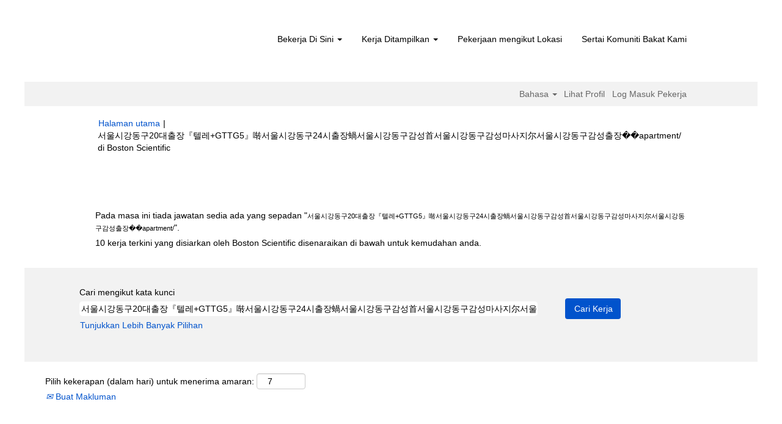

--- FILE ---
content_type: text/html;charset=UTF-8
request_url: https://jobs.bostonscientific.com/search/?q=%EC%84%9C%EC%9A%B8%EC%8B%9C%EA%B0%95%EB%8F%99%EA%B5%AC20%EB%8C%80%EC%B6%9C%EC%9E%A5%E3%80%8E%ED%85%94%EB%A0%88%2BGTTG5%E3%80%8F%E5%95%AD%EC%84%9C%EC%9A%B8%EC%8B%9C%EA%B0%95%EB%8F%99%EA%B5%AC24%EC%8B%9C%EC%B6%9C%EC%9E%A5%E8%9D%B8%EC%84%9C%EC%9A%B8%EC%8B%9C%EA%B0%95%EB%8F%99%EA%B5%AC%EA%B0%90%EC%84%B1%E9%A6%96%EC%84%9C%EC%9A%B8%EC%8B%9C%EA%B0%95%EB%8F%99%EA%B5%AC%EA%B0%90%EC%84%B1%EB%A7%88%EC%82%AC%EC%A7%80%E5%B0%94%EC%84%9C%EC%9A%B8%EC%8B%9C%EA%B0%95%EB%8F%99%EA%B5%AC%EA%B0%90%EC%84%B1%EC%B6%9C%EC%9E%A5%F0%9F%93%8Dapartment%2F&sortColumn=sort_location&sortDirection=desc&locale=ms_MY
body_size: 92518
content:
<!DOCTYPE html>
<html class="html5" xml:lang="ms-MY" lang="ms-MY" xmlns="http://www.w3.org/1999/xhtml">

        <head>
            <meta http-equiv="X-UA-Compatible" content="IE=edge,chrome=1" />
            <meta http-equiv="Content-Type" content="text/html;charset=UTF-8" />
            <meta http-equiv="Content-Type" content="text/html; charset=utf-8" />
                <meta name="viewport" content="width=device-width, initial-scale=1.0" />
                        <link type="text/css" class="keepscript" rel="stylesheet" href="https://jobs.bostonscientific.com/platform/bootstrap/3.4.8_NES/css/bootstrap.min.css" />
                            <link type="text/css" rel="stylesheet" href="/platform/css/j2w/min/bootstrapV3.global.responsive.min.css?h=906dcb68" />
                <script type="text/javascript" src="https://performancemanager4.successfactors.com/verp/vmod_v1/ui/extlib/jquery_3.5.1/jquery.js"></script>
                <script type="text/javascript" src="https://performancemanager4.successfactors.com/verp/vmod_v1/ui/extlib/jquery_3.5.1/jquery-migrate.js"></script>
            <script type="text/javascript" src="/platform/js/jquery/jquery-migrate-1.4.1.js"></script>
                    <title>&#49436;&#50872;&#49884;&#44053;&#46041;&#44396;20&#45824;&#52636;&#51109;&#12302;&#53588;&#47112;+GTTG5&#12303;&#21869;&#49436;&#50872;&#49884;&#44053;&#46041;&#44396;24&#49884;&#52636;&#51109;&#34680;&#49436;&#50872;&#49884;&#44053;&#46041;&#44396;&#44048;&#49457;&#39318;&#49436;&#50872;&#49884;&#44053;&#46041;&#44396;&#44048;&#49457;&#47560;&#49324;&#51648;&#23572;&#49436;&#50872;&#49884;&#44053;&#46041;&#44396;&#44048;&#49457;&#52636;&#51109;&#55357;&#56525;apartment/ - Boston Scientific Kerja</title>

        <meta http-equiv="Content-Type" content="text/html; charset=utf-8" />
        <meta name="keywords" content="서울시강동구20대출장『텔레+GTTG5』啭서울시강동구24시출장蝸서울시강동구감성首서울시강동구감성마사지尔서울시강동구감성출장📍apartment/, Boston Scientific Kerja" />
        <meta name="description" content="Cari 서울시강동구20대출장『텔레+GTTG5』啭서울시강동구24시출장蝸서울시강동구감성首서울시강동구감성마사지尔서울시강동구감성출장📍apartment/ di Boston Scientific" />
        <link rel="canonical" href="https://jobs.bostonscientific.com/search/" />
            <link rel="alternate" type="application/rss+xml" title="서울시강동구20대출장『텔레+GTTG5』啭서울시강동구24시출장蝸서울시강동구감성首서울시강동구감성마사지尔서울시강동구감성출장📍apartment/ Carian Tersuai" href="https://jobs.bostonscientific.com/services/rss/job/?locale=ms_MY&amp;keywords=(서울시강동구20대출장『텔레+GTTG5』啭서울시강동구24시출장蝸서울시강동구감성首서울시강동구감성마사지尔서울시강동구감성출장📍apartment/)" />
            <meta name="robots" content="noindex" />
            <meta property="og:image" content="https://rmkcdn.successfactors.com/428db3e2/224c42eb-d46a-4ea6-81f4-5.jpg" />
            <meta property="twitter:image" content="https://rmkcdn.successfactors.com/428db3e2/224c42eb-d46a-4ea6-81f4-5.jpg" />
                <link type="text/css" rel="stylesheet" href="//rmkcdn.successfactors.com/428db3e2/f0ba9e59-fe47-4ec5-8bf3-5.css" />
                            <link type="text/css" rel="stylesheet" href="/platform/csb/css/header1.css?h=906dcb68" />
                            <link type="text/css" rel="stylesheet" href="/platform/css/j2w/min/sitebuilderframework.min.css?h=906dcb68" />
                            <link type="text/css" rel="stylesheet" href="/platform/css/j2w/min/BS3ColumnizedSearch.min.css?h=906dcb68" />
                            <link type="text/css" rel="stylesheet" href="/platform/fontawesome4.7/css/font-awesome-4.7.0.min.css?h=906dcb68" /><meta property="og:image" content="https://www.bostonscientific.com/content/dam/bostonscientific/corporate/Homepage/hp_stories_465x286.jpg">

<style type="text/css">
.job-page #job-company {  display: none !important; visibility: hidden !important;}

#header .menu.desktop.upper ul.nav.nav-pills,
#internalEmployeeMenu {
    display: none;
}
</style>

        <link rel="shortcut icon" type="image/x-icon" />
            <style id="antiClickjack" type="text/css">body{display:none !important;}</style>
            <script type="text/javascript" id="antiClickJackScript">
                if (self === top) {
                    var antiClickjack = document.getElementById("antiClickjack");
                    antiClickjack.parentNode.removeChild(antiClickjack);
                } else {
                    top.location = self.location;
                }
            </script>
        </head>

        <body class="coreCSB search-page body   body" id="body">

        <div id="outershell" class="outershell">

    <div class="cookiePolicy cookiemanager" style="display:none" role="region" aria-labelledby="cookieManagerModalLabel">
        <div class="centered">
                <p>Kami menggunakan kuki dengan menawarkan pengalaman laman web yang terbaik kepada anda. Keutamaan kuki anda akan disimpan dalam simpanan tempatan pelayar anda. Ini termasuk kuki yang diperlukan untuk operasi laman web. Selain itu, anda boleh secara bebas membuat keputusan dan mengubah bila-bila masa sama ada anda menerima kuki atau memilih untuk tidak mengikut kuki untuk meningkatkan prestasi laman web, dan juga kuki yang digunakan bagi memaparkan kandungan yang disesuaikan dengan minat anda. Pengalaman anda tentang tapak dan perkhidmatan yang kami boleh tawarkan mungkin terjejas jika anda tidak menerima semua kuki.</p>
            <button id="cookie-bannershow" tabindex="1" data-toggle="modal" data-target="#cookieManagerModal" class="link cookieSmallBannerButton secondarybutton shadowfocus">
                Ubah Suai Keutamaan Kuki</button>
            <div id="reject-accept-cookiewrapper">
                <button id="cookie-reject" tabindex="1" class="cookieSmallBannerButton cookiemanagerrejectall shadowfocus">
                    Tolak Semua Kuki</button>
            <button id="cookie-accept" tabindex="1" class="cookieSmallBannerButton cookiemanageracceptall shadowfocus">
                Terima Semua Kuki</button>
            </div>
        </div>
    </div>

    <div id="header" class="header headermain slightlylimitwidth " role="banner">
            <div id="headerbordertop" class="headerbordertop slightlylimitwidth"></div>
        <script type="text/javascript">
            //<![CDATA[
            $(function()
            {
                /* Using 'skipLinkSafari' to include CSS styles specific to Safari. */
                if (navigator.userAgent.indexOf('Safari') != -1 && navigator.userAgent.indexOf('Chrome') == -1) {
                    $("#skipLink").attr('class', 'skipLinkSafari');
                }
            });
            //]]>
        </script>
        <div id="skip">
            <a href="#content" id="skipLink" class="skipLink" title="Langkau ke kandungan utama"><span>Langkau ke kandungan utama</span></a>
        </div>

        <div class="limitwidth">
            <div class="menu desktop upper">
                <div class="inner" role="navigation" aria-label="Pengepala Menu">
                        <a href="https://jobs.bostonscientific.com/?locale=ms_MY" title="Kerjaya di Boston Scientific" style="display:inline-block">
                            <img class="logo" src="//rmkcdn.successfactors.com/428db3e2/0cfc35d6-83d8-459b-b2d9-c.png" alt="Kerjaya di Boston Scientific" />
                        </a>
                    <ul class="nav nav-pills" role="list">
        <li class="dropdown">
            <a id="header1top0MenuButton" class="dropdown-toggle" data-toggle="dropdown" href="#" role="button" aria-expanded="false" title="Bekerja Di Sini" aria-controls="header1top0">
                Bekerja Di Sini <b class="caret"></b>
            </a>
            <ul class="dropdown-menu company-dropdown headerdropdown" id="header1top0" role="menu" aria-labelledby="header1top0MenuButton">
                        <li role="none"><a role="menuitem" href="http://www.bostonscientific.com/en-US/careers/working-here/diversity-and-inclusion.html" title="Kepelbagaian dan Penyertaan" target="_blank" tabindex="0">Kepelbagaian dan Penyertaan</a></li>
                        <li role="none"><a role="menuitem" href="http://www.bostonscientific.com/en-US/careers/working-here/veterans.html" title="Peluang Kerjaya untuk Veteran A.S." target="_blank" tabindex="1">Peluang Kerjaya untuk Veteran A.S.</a></li>
                        <li role="none"><a role="menuitem" href="http://www.bostonscientific.com/en-US/careers/working-here/opportunities-disabilities.html" title="Peluang untuk orang kurang upaya" target="_blank" tabindex="2">Peluang untuk orang kurang upaya</a></li>
                        <li role="none"><a role="menuitem" href="http://www.bostonscientific.com/en-US/careers/students.html" title="Pelajar" target="_blank" tabindex="3">Pelajar</a></li>
                        <li role="none"><a role="menuitem" href="https://www.bostonscientific.com/en-US/careers/working-here/benefits.html" title="Faedah" target="_blank" tabindex="4">Faedah</a></li>
            </ul>
        </li>
        <li class="dropdown">
            <a id="header1top1MenuButton" class="dropdown-toggle" data-toggle="dropdown" href="#" role="button" aria-expanded="false" title="Kerja Ditampilkan" aria-controls="header1top1">
                Kerja Ditampilkan <b class="caret"></b>
            </a>
            <ul class="dropdown-menu company-dropdown headerdropdown" id="header1top1" role="menu" aria-labelledby="header1top1MenuButton">
                        <li role="none"><a role="menuitem" href="/go/Supply-Chain-and-Distribution-Jobs-ms_MY/4073200/" title="Pekerjaan di Bahagian Bekalan dan Pengedaran">Pekerjaan di Bahagian Bekalan dan Pengedaran</a></li>
                        <li role="none"><a role="menuitem" href="/go/Health-Economics-and-Reimbursement-Jobs-ms_MY/4064200/" title="Pekerjaan di Ekonomi Kesihatan dan Pembayaran Balik">Pekerjaan di Ekonomi Kesihatan dan Pembayaran Balik</a></li>
                        <li role="none"><a role="menuitem" href="/go/Regulatory-Affairs-Jobs-ms_MY/4062800/" title="Pekerjaan di Bahagian Hal Ehwal Kawal Selia">Pekerjaan di Bahagian Hal Ehwal Kawal Selia</a></li>
                        <li role="none"><a role="menuitem" href="/go/Finance-Jobs-ms_MY/4071900/" title="Pekerjaan di Bahagian Kewangan">Pekerjaan di Bahagian Kewangan</a></li>
                        <li role="none"><a role="menuitem" href="/go/Customer-Service-Jobs-ms_MY/4065800/" title="Pekerjaan di Khidmat Pelanggan">Pekerjaan di Khidmat Pelanggan</a></li>
                        <li role="none"><a role="menuitem" href="/go/Sales-Jobs-ms_MY/4071300/" title="Pekerjaan di Bahagian Jualan">Pekerjaan di Bahagian Jualan</a></li>
                        <li role="none"><a role="menuitem" href="/go/Clinical-Services-Jobs-ms_MY/4063800/" title="Pekerjaan di Perkhidmatan Klinikal">Pekerjaan di Perkhidmatan Klinikal</a></li>
                        <li role="none"><a role="menuitem" href="/go/Quality-Jobs-ms_MY/4065300/" title="Pekerjaan di Bahagian Kualiti">Pekerjaan di Bahagian Kualiti</a></li>
                        <li role="none"><a role="menuitem" href="/go/Manufacturing-and-Operations-Jobs-ms_MY/4064600/" title="Pekerjaan di Bahagian Operasi dan Pengeluaran">Pekerjaan di Bahagian Operasi dan Pengeluaran</a></li>
                        <li role="none"><a role="menuitem" href="/go/Marketing-and-Communications-Jobs-ms_MY/4061800/" title="Pekerjaan di Bahagian Pemasaran dan Komunikasi">Pekerjaan di Bahagian Pemasaran dan Komunikasi</a></li>
                        <li role="none"><a role="menuitem" href="/go/Research-and-Development-Jobs-ms_MY/4068800/" title="Pekerjaan di Bahagian Penyelidikan dan Pembangunan">Pekerjaan di Bahagian Penyelidikan dan Pembangunan</a></li>
                        <li role="none"><a role="menuitem" href="/go/Human-Resources-Jobs-ms_MY/4066400/" title="Pekerjaan di Bahagian Sumber Manusia">Pekerjaan di Bahagian Sumber Manusia</a></li>
                        <li role="none"><a role="menuitem" href="/go/Information-Systems-Jobs-ms_MY/4070300/" title="Pekerjaan di Bahagian Teknologi Maklumat">Pekerjaan di Bahagian Teknologi Maklumat</a></li>
                        <li role="none"><a role="menuitem" href="/go/Legal-and-Compliance-Jobs-ms_MY/4074100/" title="Pekerjaan di Bahagian Undang-undang dan Pematuhan">Pekerjaan di Bahagian Undang-undang dan Pematuhan</a></li>
                        <li role="none"><a role="menuitem" href="/go/Leadership-Opportunities-ms_MY/4072300/" title=" Peluang Kepimpinan"> Peluang Kepimpinan</a></li>
                        <li role="none"><a role="menuitem" href="https://jobs.bostonscientific.com/search/?locale=ms_MY" title="Lihat Semua Kerja" target="_blank" tabindex="15">Lihat Semua Kerja</a></li>
            </ul>
        </li>
        <li><a href="/content/Jobs-by-Location/?locale=ms_MY" title="Pekerjaan mengikut Lokasi">Pekerjaan mengikut Lokasi</a></li>
        <li><a href="/talentcommunity/subscribe/" title="Sertai Komuniti Bakat Kami">Sertai Komuniti Bakat Kami</a></li>
                    </ul>
                </div>
            </div>
        </div>

        <div class="menu mobile upper">
                <a href="https://jobs.bostonscientific.com/?locale=ms_MY" title="Kerjaya di Boston Scientific">
                    <img class="logo" src="//rmkcdn.successfactors.com/428db3e2/0cfc35d6-83d8-459b-b2d9-c.png" alt="Kerjaya di Boston Scientific" />
                </a>
            <div class="nav">
                    <div class="dropdown mobile-search">
                        <button id="searchToggleBtn" type="button" title="Carian" aria-label="Carian" class="dropdown-toggle" data-toggle="collapse" data-target="#searchSlideNav"><span class="mobilelink fa fa-search"></span></button>
                        <div id="searchSlideNav" class="dropdown-menu search-collapse">

        <div class="well well-small searchwell">
            <form class="form-inline jobAlertsSearchForm" name="keywordsearch" method="get" action="/search/" xml:lang="ms-MY" lang="ms-MY" style="margin: 0;" role="search">
                <input name="createNewAlert" type="hidden" value="false" />
                <div class="container-fluid">
                    <div class="row columnizedSearchForm">
                        <div class="column col-md-9">
                            <div class="fieldContainer row">
                                    <div class="col-md-12 rd-keywordsearch">
                                            <span class="lbl" aria-hidden="true">Cari mengikut kata kunci</span>

                                        <i class="keywordsearch-icon"></i>
                                        <input type="text" class="keywordsearch-q columnized-search" name="q" value="서울시강동구20대출장『텔레+GTTG5』啭서울시강동구24시출장蝸서울시강동구감성首서울시강동구감성마사지尔서울시강동구감성출장📍apartment/" maxlength="50" aria-label="Cari mengikut kata kunci" />

                                    </div>
                            </div>
                        </div>
                        <div class="rd-searchbutton col-md-2">
                            <div class="row emptylabelsearchspace labelrow">
                                 
                            </div>
                            <div class="row">
                                <div class="col-md-12 col-sm-12 col-xs-12 search-submit">
                                            <input type="submit" class="btn keywordsearch-button" value="Cari Kerja" />
                                </div>
                            </div>
                        </div>
                    </div>

                </div>
            </form>
        </div>
                        </div>
                    </div>
                <div class="dropdown mobile-nav">
                    <a id="hamburgerToggleBtn" href="#" title="Menu" aria-label="Menu" class="dropdown-toggle" aria-controls="nav-collapse-design1" aria-expanded="false" role="button" data-toggle="collapse" data-target="#nav-collapse-design1"><span class="mobilelink fa fa-bars"></span></a>
                    <ul id="nav-collapse-design1" class="dropdown-menu nav-collapse">
        <li class="dropdown">
            <a id="header1bot0MenuButton" class="dropdown-toggle" data-toggle="dropdown" href="#" role="button" aria-expanded="false" title="Bekerja Di Sini" aria-controls="header1bot0">
                Bekerja Di Sini <b class="caret"></b>
            </a>
            <ul class="dropdown-menu company-dropdown headerdropdown" id="header1bot0" role="menu" aria-labelledby="header1bot0MenuButton">
                        <li role="none"><a role="menuitem" href="http://www.bostonscientific.com/en-US/careers/working-here/diversity-and-inclusion.html" title="Kepelbagaian dan Penyertaan" target="_blank" tabindex="0">Kepelbagaian dan Penyertaan</a></li>
                        <li role="none"><a role="menuitem" href="http://www.bostonscientific.com/en-US/careers/working-here/veterans.html" title="Peluang Kerjaya untuk Veteran A.S." target="_blank" tabindex="1">Peluang Kerjaya untuk Veteran A.S.</a></li>
                        <li role="none"><a role="menuitem" href="http://www.bostonscientific.com/en-US/careers/working-here/opportunities-disabilities.html" title="Peluang untuk orang kurang upaya" target="_blank" tabindex="2">Peluang untuk orang kurang upaya</a></li>
                        <li role="none"><a role="menuitem" href="http://www.bostonscientific.com/en-US/careers/students.html" title="Pelajar" target="_blank" tabindex="3">Pelajar</a></li>
                        <li role="none"><a role="menuitem" href="https://www.bostonscientific.com/en-US/careers/working-here/benefits.html" title="Faedah" target="_blank" tabindex="4">Faedah</a></li>
            </ul>
        </li>
        <li class="dropdown">
            <a id="header1bot1MenuButton" class="dropdown-toggle" data-toggle="dropdown" href="#" role="button" aria-expanded="false" title="Kerja Ditampilkan" aria-controls="header1bot1">
                Kerja Ditampilkan <b class="caret"></b>
            </a>
            <ul class="dropdown-menu company-dropdown headerdropdown" id="header1bot1" role="menu" aria-labelledby="header1bot1MenuButton">
                        <li role="none"><a role="menuitem" href="/go/Supply-Chain-and-Distribution-Jobs-ms_MY/4073200/" title="Pekerjaan di Bahagian Bekalan dan Pengedaran">Pekerjaan di Bahagian Bekalan dan Pengedaran</a></li>
                        <li role="none"><a role="menuitem" href="/go/Health-Economics-and-Reimbursement-Jobs-ms_MY/4064200/" title="Pekerjaan di Ekonomi Kesihatan dan Pembayaran Balik">Pekerjaan di Ekonomi Kesihatan dan Pembayaran Balik</a></li>
                        <li role="none"><a role="menuitem" href="/go/Regulatory-Affairs-Jobs-ms_MY/4062800/" title="Pekerjaan di Bahagian Hal Ehwal Kawal Selia">Pekerjaan di Bahagian Hal Ehwal Kawal Selia</a></li>
                        <li role="none"><a role="menuitem" href="/go/Finance-Jobs-ms_MY/4071900/" title="Pekerjaan di Bahagian Kewangan">Pekerjaan di Bahagian Kewangan</a></li>
                        <li role="none"><a role="menuitem" href="/go/Customer-Service-Jobs-ms_MY/4065800/" title="Pekerjaan di Khidmat Pelanggan">Pekerjaan di Khidmat Pelanggan</a></li>
                        <li role="none"><a role="menuitem" href="/go/Sales-Jobs-ms_MY/4071300/" title="Pekerjaan di Bahagian Jualan">Pekerjaan di Bahagian Jualan</a></li>
                        <li role="none"><a role="menuitem" href="/go/Clinical-Services-Jobs-ms_MY/4063800/" title="Pekerjaan di Perkhidmatan Klinikal">Pekerjaan di Perkhidmatan Klinikal</a></li>
                        <li role="none"><a role="menuitem" href="/go/Quality-Jobs-ms_MY/4065300/" title="Pekerjaan di Bahagian Kualiti">Pekerjaan di Bahagian Kualiti</a></li>
                        <li role="none"><a role="menuitem" href="/go/Manufacturing-and-Operations-Jobs-ms_MY/4064600/" title="Pekerjaan di Bahagian Operasi dan Pengeluaran">Pekerjaan di Bahagian Operasi dan Pengeluaran</a></li>
                        <li role="none"><a role="menuitem" href="/go/Marketing-and-Communications-Jobs-ms_MY/4061800/" title="Pekerjaan di Bahagian Pemasaran dan Komunikasi">Pekerjaan di Bahagian Pemasaran dan Komunikasi</a></li>
                        <li role="none"><a role="menuitem" href="/go/Research-and-Development-Jobs-ms_MY/4068800/" title="Pekerjaan di Bahagian Penyelidikan dan Pembangunan">Pekerjaan di Bahagian Penyelidikan dan Pembangunan</a></li>
                        <li role="none"><a role="menuitem" href="/go/Human-Resources-Jobs-ms_MY/4066400/" title="Pekerjaan di Bahagian Sumber Manusia">Pekerjaan di Bahagian Sumber Manusia</a></li>
                        <li role="none"><a role="menuitem" href="/go/Information-Systems-Jobs-ms_MY/4070300/" title="Pekerjaan di Bahagian Teknologi Maklumat">Pekerjaan di Bahagian Teknologi Maklumat</a></li>
                        <li role="none"><a role="menuitem" href="/go/Legal-and-Compliance-Jobs-ms_MY/4074100/" title="Pekerjaan di Bahagian Undang-undang dan Pematuhan">Pekerjaan di Bahagian Undang-undang dan Pematuhan</a></li>
                        <li role="none"><a role="menuitem" href="/go/Leadership-Opportunities-ms_MY/4072300/" title=" Peluang Kepimpinan"> Peluang Kepimpinan</a></li>
                        <li role="none"><a role="menuitem" href="https://jobs.bostonscientific.com/search/?locale=ms_MY" title="Lihat Semua Kerja" target="_blank" tabindex="15">Lihat Semua Kerja</a></li>
            </ul>
        </li>
        <li><a href="/content/Jobs-by-Location/?locale=ms_MY" title="Pekerjaan mengikut Lokasi">Pekerjaan mengikut Lokasi</a></li>
        <li><a href="/talentcommunity/subscribe/" title="Sertai Komuniti Bakat Kami">Sertai Komuniti Bakat Kami</a></li>
                    </ul>
                </div>
            </div>
        </div>
        <div class="lower headersubmenu">
            <div class="inner limitwidth">
                <div class="links">
                        <div id="langListContainer" class="language node dropdown header-one headerlocaleselector">
        <a id="langDropDownToggleBtn" class="dropdown-toggle languageselector" role="button" aria-expanded="false" data-toggle="dropdown" href="#" aria-controls="langListDropDown">Bahasa <span class="caret"></span></a>
        <ul id="langListDropDown" role="menu" aria-labelledby="langDropDownToggleBtn" class="dropdown-menu company-dropdown headerdropdown">
                <li role="none">
                    <a role="menuItem" href="https://jobs.bostonscientific.com/search/?q=%EC%84%9C%EC%9A%B8%EC%8B%9C%EA%B0%95%EB%8F%99%EA%B5%AC20%EB%8C%80%EC%B6%9C%EC%9E%A5%E3%80%8E%ED%85%94%EB%A0%88%2BGTTG5%E3%80%8F%E5%95%AD%EC%84%9C%EC%9A%B8%EC%8B%9C%EA%B0%95%EB%8F%99%EA%B5%AC24%EC%8B%9C%EC%B6%9C%EC%9E%A5%E8%9D%B8%EC%84%9C%EC%9A%B8%EC%8B%9C%EA%B0%95%EB%8F%99%EA%B5%AC%EA%B0%90%EC%84%B1%E9%A6%96%EC%84%9C%EC%9A%B8%EC%8B%9C%EA%B0%95%EB%8F%99%EA%B5%AC%EA%B0%90%EC%84%B1%EB%A7%88%EC%82%AC%EC%A7%80%E5%B0%94%EC%84%9C%EC%9A%B8%EC%8B%9C%EA%B0%95%EB%8F%99%EA%B5%AC%EA%B0%90%EC%84%B1%EC%B6%9C%EC%9E%A5%F0%9F%93%8Dapartment%2F&amp;sortColumn=sort_location&amp;sortDirection=desc&amp;locale=de_DE" lang="de-DE">Deutsch (Deutschland)</a>
                </li>
                <li role="none">
                    <a role="menuItem" href="https://jobs.bostonscientific.com/search/?q=%EC%84%9C%EC%9A%B8%EC%8B%9C%EA%B0%95%EB%8F%99%EA%B5%AC20%EB%8C%80%EC%B6%9C%EC%9E%A5%E3%80%8E%ED%85%94%EB%A0%88%2BGTTG5%E3%80%8F%E5%95%AD%EC%84%9C%EC%9A%B8%EC%8B%9C%EA%B0%95%EB%8F%99%EA%B5%AC24%EC%8B%9C%EC%B6%9C%EC%9E%A5%E8%9D%B8%EC%84%9C%EC%9A%B8%EC%8B%9C%EA%B0%95%EB%8F%99%EA%B5%AC%EA%B0%90%EC%84%B1%E9%A6%96%EC%84%9C%EC%9A%B8%EC%8B%9C%EA%B0%95%EB%8F%99%EA%B5%AC%EA%B0%90%EC%84%B1%EB%A7%88%EC%82%AC%EC%A7%80%E5%B0%94%EC%84%9C%EC%9A%B8%EC%8B%9C%EA%B0%95%EB%8F%99%EA%B5%AC%EA%B0%90%EC%84%B1%EC%B6%9C%EC%9E%A5%F0%9F%93%8Dapartment%2F&amp;sortColumn=sort_location&amp;sortDirection=desc&amp;locale=en_US" lang="en-US">English (United States)</a>
                </li>
                <li role="none">
                    <a role="menuItem" href="https://jobs.bostonscientific.com/search/?q=%EC%84%9C%EC%9A%B8%EC%8B%9C%EA%B0%95%EB%8F%99%EA%B5%AC20%EB%8C%80%EC%B6%9C%EC%9E%A5%E3%80%8E%ED%85%94%EB%A0%88%2BGTTG5%E3%80%8F%E5%95%AD%EC%84%9C%EC%9A%B8%EC%8B%9C%EA%B0%95%EB%8F%99%EA%B5%AC24%EC%8B%9C%EC%B6%9C%EC%9E%A5%E8%9D%B8%EC%84%9C%EC%9A%B8%EC%8B%9C%EA%B0%95%EB%8F%99%EA%B5%AC%EA%B0%90%EC%84%B1%E9%A6%96%EC%84%9C%EC%9A%B8%EC%8B%9C%EA%B0%95%EB%8F%99%EA%B5%AC%EA%B0%90%EC%84%B1%EB%A7%88%EC%82%AC%EC%A7%80%E5%B0%94%EC%84%9C%EC%9A%B8%EC%8B%9C%EA%B0%95%EB%8F%99%EA%B5%AC%EA%B0%90%EC%84%B1%EC%B6%9C%EC%9E%A5%F0%9F%93%8Dapartment%2F&amp;sortColumn=sort_location&amp;sortDirection=desc&amp;locale=es_MX" lang="es-MX">Español (México)</a>
                </li>
                <li role="none">
                    <a role="menuItem" href="https://jobs.bostonscientific.com/search/?q=%EC%84%9C%EC%9A%B8%EC%8B%9C%EA%B0%95%EB%8F%99%EA%B5%AC20%EB%8C%80%EC%B6%9C%EC%9E%A5%E3%80%8E%ED%85%94%EB%A0%88%2BGTTG5%E3%80%8F%E5%95%AD%EC%84%9C%EC%9A%B8%EC%8B%9C%EA%B0%95%EB%8F%99%EA%B5%AC24%EC%8B%9C%EC%B6%9C%EC%9E%A5%E8%9D%B8%EC%84%9C%EC%9A%B8%EC%8B%9C%EA%B0%95%EB%8F%99%EA%B5%AC%EA%B0%90%EC%84%B1%E9%A6%96%EC%84%9C%EC%9A%B8%EC%8B%9C%EA%B0%95%EB%8F%99%EA%B5%AC%EA%B0%90%EC%84%B1%EB%A7%88%EC%82%AC%EC%A7%80%E5%B0%94%EC%84%9C%EC%9A%B8%EC%8B%9C%EA%B0%95%EB%8F%99%EA%B5%AC%EA%B0%90%EC%84%B1%EC%B6%9C%EC%9E%A5%F0%9F%93%8Dapartment%2F&amp;sortColumn=sort_location&amp;sortDirection=desc&amp;locale=fr_FR" lang="fr-FR">Français (France)</a>
                </li>
                <li role="none">
                    <a role="menuItem" href="https://jobs.bostonscientific.com/search/?q=%EC%84%9C%EC%9A%B8%EC%8B%9C%EA%B0%95%EB%8F%99%EA%B5%AC20%EB%8C%80%EC%B6%9C%EC%9E%A5%E3%80%8E%ED%85%94%EB%A0%88%2BGTTG5%E3%80%8F%E5%95%AD%EC%84%9C%EC%9A%B8%EC%8B%9C%EA%B0%95%EB%8F%99%EA%B5%AC24%EC%8B%9C%EC%B6%9C%EC%9E%A5%E8%9D%B8%EC%84%9C%EC%9A%B8%EC%8B%9C%EA%B0%95%EB%8F%99%EA%B5%AC%EA%B0%90%EC%84%B1%E9%A6%96%EC%84%9C%EC%9A%B8%EC%8B%9C%EA%B0%95%EB%8F%99%EA%B5%AC%EA%B0%90%EC%84%B1%EB%A7%88%EC%82%AC%EC%A7%80%E5%B0%94%EC%84%9C%EC%9A%B8%EC%8B%9C%EA%B0%95%EB%8F%99%EA%B5%AC%EA%B0%90%EC%84%B1%EC%B6%9C%EC%9E%A5%F0%9F%93%8Dapartment%2F&amp;sortColumn=sort_location&amp;sortDirection=desc&amp;locale=it_IT" lang="it-IT">Italiano (Italia)</a>
                </li>
                <li role="none">
                    <a role="menuItem" href="https://jobs.bostonscientific.com/search/?q=%EC%84%9C%EC%9A%B8%EC%8B%9C%EA%B0%95%EB%8F%99%EA%B5%AC20%EB%8C%80%EC%B6%9C%EC%9E%A5%E3%80%8E%ED%85%94%EB%A0%88%2BGTTG5%E3%80%8F%E5%95%AD%EC%84%9C%EC%9A%B8%EC%8B%9C%EA%B0%95%EB%8F%99%EA%B5%AC24%EC%8B%9C%EC%B6%9C%EC%9E%A5%E8%9D%B8%EC%84%9C%EC%9A%B8%EC%8B%9C%EA%B0%95%EB%8F%99%EA%B5%AC%EA%B0%90%EC%84%B1%E9%A6%96%EC%84%9C%EC%9A%B8%EC%8B%9C%EA%B0%95%EB%8F%99%EA%B5%AC%EA%B0%90%EC%84%B1%EB%A7%88%EC%82%AC%EC%A7%80%E5%B0%94%EC%84%9C%EC%9A%B8%EC%8B%9C%EA%B0%95%EB%8F%99%EA%B5%AC%EA%B0%90%EC%84%B1%EC%B6%9C%EC%9E%A5%F0%9F%93%8Dapartment%2F&amp;sortColumn=sort_location&amp;sortDirection=desc&amp;locale=ja_JP" lang="ja-JP">日本語 (日本)</a>
                </li>
                <li role="none">
                    <a role="menuItem" href="https://jobs.bostonscientific.com/search/?q=%EC%84%9C%EC%9A%B8%EC%8B%9C%EA%B0%95%EB%8F%99%EA%B5%AC20%EB%8C%80%EC%B6%9C%EC%9E%A5%E3%80%8E%ED%85%94%EB%A0%88%2BGTTG5%E3%80%8F%E5%95%AD%EC%84%9C%EC%9A%B8%EC%8B%9C%EA%B0%95%EB%8F%99%EA%B5%AC24%EC%8B%9C%EC%B6%9C%EC%9E%A5%E8%9D%B8%EC%84%9C%EC%9A%B8%EC%8B%9C%EA%B0%95%EB%8F%99%EA%B5%AC%EA%B0%90%EC%84%B1%E9%A6%96%EC%84%9C%EC%9A%B8%EC%8B%9C%EA%B0%95%EB%8F%99%EA%B5%AC%EA%B0%90%EC%84%B1%EB%A7%88%EC%82%AC%EC%A7%80%E5%B0%94%EC%84%9C%EC%9A%B8%EC%8B%9C%EA%B0%95%EB%8F%99%EA%B5%AC%EA%B0%90%EC%84%B1%EC%B6%9C%EC%9E%A5%F0%9F%93%8Dapartment%2F&amp;sortColumn=sort_location&amp;sortDirection=desc&amp;locale=ms_MY" lang="ms-MY">Malay (Malaysia)</a>
                </li>
                <li role="none">
                    <a role="menuItem" href="https://jobs.bostonscientific.com/search/?q=%EC%84%9C%EC%9A%B8%EC%8B%9C%EA%B0%95%EB%8F%99%EA%B5%AC20%EB%8C%80%EC%B6%9C%EC%9E%A5%E3%80%8E%ED%85%94%EB%A0%88%2BGTTG5%E3%80%8F%E5%95%AD%EC%84%9C%EC%9A%B8%EC%8B%9C%EA%B0%95%EB%8F%99%EA%B5%AC24%EC%8B%9C%EC%B6%9C%EC%9E%A5%E8%9D%B8%EC%84%9C%EC%9A%B8%EC%8B%9C%EA%B0%95%EB%8F%99%EA%B5%AC%EA%B0%90%EC%84%B1%E9%A6%96%EC%84%9C%EC%9A%B8%EC%8B%9C%EA%B0%95%EB%8F%99%EA%B5%AC%EA%B0%90%EC%84%B1%EB%A7%88%EC%82%AC%EC%A7%80%E5%B0%94%EC%84%9C%EC%9A%B8%EC%8B%9C%EA%B0%95%EB%8F%99%EA%B5%AC%EA%B0%90%EC%84%B1%EC%B6%9C%EC%9E%A5%F0%9F%93%8Dapartment%2F&amp;sortColumn=sort_location&amp;sortDirection=desc&amp;locale=nl_NL" lang="nl-NL">Nederlands (Nederland)</a>
                </li>
                <li role="none">
                    <a role="menuItem" href="https://jobs.bostonscientific.com/search/?q=%EC%84%9C%EC%9A%B8%EC%8B%9C%EA%B0%95%EB%8F%99%EA%B5%AC20%EB%8C%80%EC%B6%9C%EC%9E%A5%E3%80%8E%ED%85%94%EB%A0%88%2BGTTG5%E3%80%8F%E5%95%AD%EC%84%9C%EC%9A%B8%EC%8B%9C%EA%B0%95%EB%8F%99%EA%B5%AC24%EC%8B%9C%EC%B6%9C%EC%9E%A5%E8%9D%B8%EC%84%9C%EC%9A%B8%EC%8B%9C%EA%B0%95%EB%8F%99%EA%B5%AC%EA%B0%90%EC%84%B1%E9%A6%96%EC%84%9C%EC%9A%B8%EC%8B%9C%EA%B0%95%EB%8F%99%EA%B5%AC%EA%B0%90%EC%84%B1%EB%A7%88%EC%82%AC%EC%A7%80%E5%B0%94%EC%84%9C%EC%9A%B8%EC%8B%9C%EA%B0%95%EB%8F%99%EA%B5%AC%EA%B0%90%EC%84%B1%EC%B6%9C%EC%9E%A5%F0%9F%93%8Dapartment%2F&amp;sortColumn=sort_location&amp;sortDirection=desc&amp;locale=pt_BR" lang="pt-BR">Português (Brasil)</a>
                </li>
                <li role="none">
                    <a role="menuItem" href="https://jobs.bostonscientific.com/search/?q=%EC%84%9C%EC%9A%B8%EC%8B%9C%EA%B0%95%EB%8F%99%EA%B5%AC20%EB%8C%80%EC%B6%9C%EC%9E%A5%E3%80%8E%ED%85%94%EB%A0%88%2BGTTG5%E3%80%8F%E5%95%AD%EC%84%9C%EC%9A%B8%EC%8B%9C%EA%B0%95%EB%8F%99%EA%B5%AC24%EC%8B%9C%EC%B6%9C%EC%9E%A5%E8%9D%B8%EC%84%9C%EC%9A%B8%EC%8B%9C%EA%B0%95%EB%8F%99%EA%B5%AC%EA%B0%90%EC%84%B1%E9%A6%96%EC%84%9C%EC%9A%B8%EC%8B%9C%EA%B0%95%EB%8F%99%EA%B5%AC%EA%B0%90%EC%84%B1%EB%A7%88%EC%82%AC%EC%A7%80%E5%B0%94%EC%84%9C%EC%9A%B8%EC%8B%9C%EA%B0%95%EB%8F%99%EA%B5%AC%EA%B0%90%EC%84%B1%EC%B6%9C%EC%9E%A5%F0%9F%93%8Dapartment%2F&amp;sortColumn=sort_location&amp;sortDirection=desc&amp;locale=zh_CN" lang="zh-CN">简体中文 (中国大陆)</a>
                </li>
        </ul>
                        </div>
                        <div class="profile node">
			<div class="profileWidget">
					<a href="#" onclick="j2w.TC.handleViewProfileAction(event)" xml:lang="ms-MY" lang="ms-MY" style=" ">Lihat Profil</a>
			</div>
                        </div>
                                <div class="profile node">

            <div class="employeeWidget linkhovecolor">
                        <a class="empLoginLink " href="javascript:;" xml:lang="ms-MY" lang="ms-MY">Log Masuk Pekerja</a>
            </div>
                                </div>





                </div>
            </div>
        </div>
    </div>
    <style type="text/css">
        #content {
            padding-top: 10px;
        }
    </style>

    <script type="text/javascript" classhtmlattribute="keepscript" src="/platform/js/j2w/j2w.bootstrap.collapse.js"></script>
    <script type="text/javascript" classhtmlattribute="keepscript" src="/platform/js/j2w/j2w.bootstrap.dropdown.js"></script>
            <div id="innershell" class="innershell">
                <div id="content" tabindex="-1" class="content" role="main">
                    <div class="inner">
            <div class="breadcrumbtrail">
                <nav aria-label="Breadcrumb">
                    <ul class="breadcrumb">
                        <li><a href="/">Halaman utama</a></li>
                                        <li aria-hidden="true"><span class="divider">|</span></li>
                                        <li class="active" aria-current="page">&#49436;&#50872;&#49884;&#44053;&#46041;&#44396;20&#45824;&#52636;&#51109;&#12302;&#53588;&#47112;+GTTG5&#12303;&#21869;&#49436;&#50872;&#49884;&#44053;&#46041;&#44396;24&#49884;&#52636;&#51109;&#34680;&#49436;&#50872;&#49884;&#44053;&#46041;&#44396;&#44048;&#49457;&#39318;&#49436;&#50872;&#49884;&#44053;&#46041;&#44396;&#44048;&#49457;&#47560;&#49324;&#51648;&#23572;&#49436;&#50872;&#49884;&#44053;&#46041;&#44396;&#44048;&#49457;&#52636;&#51109;&#55357;&#56525;apartment/ di Boston Scientific<span class="sr-only">(halaman semasa)</span></li>
                    </ul>
                </nav>
            </div>
            <h1 class="keyword-title">Hasil carian untuk<span class="securitySearchQuery"> "&#49436;&#50872;&#49884;&#44053;&#46041;&#44396;20&#45824;&#52636;&#51109;&#12302;&#53588;&#47112;+GTTG5&#12303;&#21869;&#49436;&#50872;&#49884;&#44053;&#46041;&#44396;24&#49884;&#52636;&#51109;&#34680;&#49436;&#50872;&#49884;&#44053;&#46041;&#44396;&#44048;&#49457;&#39318;&#49436;&#50872;&#49884;&#44053;&#46041;&#44396;&#44048;&#49457;&#47560;&#49324;&#51648;&#23572;&#49436;&#50872;&#49884;&#44053;&#46041;&#44396;&#44048;&#49457;&#52636;&#51109;&#55357;&#56525;apartment/".</span>
            </h1>
            <div id="noresults" xml:lang="ms-MY" lang="ms-MY" class="alert alert-block">
                    <div id="attention">
                        <img id="attention-img" src="/platform/images/attention.png" alt="Perhatian!" border="0" /><label>Pada masa ini tiada jawatan sedia ada yang sepadan "<span class='attention securitySearchString'>&#49436;&#50872;&#49884;&#44053;&#46041;&#44396;20&#45824;&#52636;&#51109;&#12302;&#53588;&#47112;+GTTG5&#12303;&#21869;&#49436;&#50872;&#49884;&#44053;&#46041;&#44396;24&#49884;&#52636;&#51109;&#34680;&#49436;&#50872;&#49884;&#44053;&#46041;&#44396;&#44048;&#49457;&#39318;&#49436;&#50872;&#49884;&#44053;&#46041;&#44396;&#44048;&#49457;&#47560;&#49324;&#51648;&#23572;&#49436;&#50872;&#49884;&#44053;&#46041;&#44396;&#44048;&#49457;&#52636;&#51109;&#55357;&#56525;apartment/</span>".</label>
                    </div>
                        <div id="noresults-message"><label>10 kerja terkini yang disiarkan oleh Boston Scientific disenaraikan di bawah untuk kemudahan anda.</label>
                        </div>
            </div>
        <div id="search-wrapper">

        <div class="well well-small searchwell">
            <form class="form-inline jobAlertsSearchForm" name="keywordsearch" method="get" action="/search/" xml:lang="ms-MY" lang="ms-MY" style="margin: 0;" role="search">
                <input name="createNewAlert" type="hidden" value="false" />
                <div class="container-fluid">
                    <div class="row columnizedSearchForm">
                        <div class="column col-md-9">
                            <div class="fieldContainer row">
                                    <div class="col-md-12 rd-keywordsearch">
                                            <span class="lbl" aria-hidden="true">Cari mengikut kata kunci</span>

                                        <i class="keywordsearch-icon"></i>
                                        <input type="text" class="keywordsearch-q columnized-search" name="q" value="서울시강동구20대출장『텔레+GTTG5』啭서울시강동구24시출장蝸서울시강동구감성首서울시강동구감성마사지尔서울시강동구감성출장📍apartment/" maxlength="50" aria-label="Cari mengikut kata kunci" />

                                    </div>
                            </div>
                                <div class="row optionsLink optionsLink-padding">
            <span>
                
                <a href="javascript:void(0)" rel="advance" role="button" id="options-search" class="search-option-link btn-link" aria-controls="moreOptionsDiv" data-toggle="collapse" aria-expanded="false" data-moreOptions="Tunjukkan Lebih Banyak Pilihan" data-lessOptions="Tunjukkan Kurang Pilihan" data-target=".optionsDiv">Tunjukkan Lebih Banyak Pilihan</a>
            </span>
                                </div>
            <div>
                <div id="moreOptionsDiv" style="" class="optionsDiv collapse">

                    <div id="optionsFacetLoading" class="optionsFacetLoading" aria-live="assertive">
                            <span>Memuat...</span>
                    </div>
                    <div id="optionsFacetValues" class="optionsFacetValues" style="display:none" tabindex="-1">
                        <hr aria-hidden="true" />
                        <div id="newFacets" style="padding-bottom: 5px" class="row">
                                <div class="optionsFacet col-md-4">
                                    <div class="row">
                                        <label id="optionsFacetsDD_country_label" class="optionsFacet optionsFacet-label" for="optionsFacetsDD_country">
                                            Negara/Wilayah
                                        </label>
                                    </div>
                                    <select id="optionsFacetsDD_country" name="optionsFacetsDD_country" class="optionsFacet-select optionsFacetsDD_country form-control-100">
                                        <option value="">Semua</option>
                                    </select>
                                </div>
                                <div class="optionsFacet col-md-4">
                                    <div class="row">
                                        <label id="optionsFacetsDD_department_label" class="optionsFacet optionsFacet-label" for="optionsFacetsDD_department">
                                            Kategori
                                        </label>
                                    </div>
                                    <select id="optionsFacetsDD_department" name="optionsFacetsDD_department" class="optionsFacet-select optionsFacetsDD_department form-control-100">
                                        <option value="">Semua</option>
                                    </select>
                                </div>
                                <div class="optionsFacet col-md-4">
                                    <div class="row">
                                        <label id="optionsFacetsDD_customfield1_label" class="optionsFacet optionsFacet-label" for="optionsFacetsDD_customfield1">
                                            Layak Jauh
                                        </label>
                                    </div>
                                    <select id="optionsFacetsDD_customfield1" name="optionsFacetsDD_customfield1" class="optionsFacet-select optionsFacetsDD_customfield1 form-control-100">
                                        <option value="">Semua</option>
                                    </select>
                                </div>
                        </div>
                    </div>
                </div>
            </div>
                        </div>
                        <div class="rd-searchbutton col-md-2">
                            <div class="row emptylabelsearchspace labelrow">
                                 
                            </div>
                            <div class="row">
                                <div class="col-md-12 col-sm-12 col-xs-12 search-submit">
                                            <input type="submit" class="btn keywordsearch-button" value="Cari Kerja" />
                                </div>
                            </div>
                        </div>
                    </div>

                </div>
            </form>
        </div>
                    <div class="row clearfix">
                <div class="span6 col-sm-6">
                    <div class="savesearch-wrapper" id="savesearch-wrapper">
                <div class="well well-small well-sm">
                    <div class="savesearch" id="savesearch" xml:lang="ms-MY" lang="ms-MY">
                        <div class="alert alert-error alert-danger invalid-feedback frequency-error" tabindex="-1">
                            <span class="alert-icon-frequency-error fa fa-exclamation-circle"></span><div class="frequency-error-message" aria-live="polite" id="frequency-error-feedback"></div>
                        </div>
        <span class="subscribe-frequency-label">
            <label id="labelFrequencySpinBtn" for="j_idt768" aria-hidden="true">Pilih kekerapan (dalam hari) untuk menerima amaran:</label>
            <input id="j_idt768" type="number" class="form-control subscribe-frequency frequencySpinBtn" name="frequency" required="required" min="1" max="99" maxlength="2" value="7" oninput="j2w.Agent.setValidFrequency(this)" aria-labelledby="labelFrequencySpinBtn" />
        </span>
                        <div class="savesearch-buttons-wrapper">
                                <a class="savesearch-link" id="savesearch-link" tabindex="0" href="#"><i class="icon-envelope glyphicon-envelope" aria-hidden="true"></i> Buat Makluman</a>
                        </div>
                    </div>
                </div>
            <style type="text/css">
                form.emailsubscribe-form {
                    display: none;
                }
            </style>

        <form id="emailsubscribe" class="emailsubscribe-form form-inline" name="emailsubscribe" method="POST" action="/talentcommunity/subscribe/?locale=ms_MY&amp;keywords=" xml:lang="ms-MY" lang="ms-MY" novalidate="novalidate">
                <div class="well well-small well-sm">
                    <div class="alert alert-error alert-danger hidden frequency-error" tabindex="-1">
                        <button tabindex="0" type="button" class="close" onclick="$('.frequency-error').addClass('hidden'); return false;" title="Tutup"><span aria-hidden="true">×</span></button>
                        <div class="frequency-error-message" aria-live="polite"></div>
                    </div>
        <span class="subscribe-frequency-label">
            <label id="labelFrequencySpinBtn" for="j_idt780" aria-hidden="true">Pilih kekerapan (dalam hari) untuk menerima amaran:</label>
            <input id="j_idt780" type="number" class="form-control subscribe-frequency frequencySpinBtn" name="frequency" required="required" min="1" max="99" maxlength="2" value="7" oninput="j2w.Agent.setValidFrequency(this)" aria-labelledby="labelFrequencySpinBtn" />
        </span>
                    <input id="emailsubscribe-button" class="btn emailsubscribe-button" title="Buat Makluman" value="Buat Makluman" type="submit" style="float: none" />
                </div>
        </form>
                    </div>
                </div>
            <div id="sharingwidget"></div>
                    </div>
        </div>
                <div class="pagination-top clearfix">

        <div class="paginationShell clearfix" xml:lang="ms-MY" lang="ms-MY">
                    <div class="well well-lg pagination-well pagination">
                        <div class="pagination-label-row">
                            <span class="paginationLabel" aria-label="Hasil 1 – 10">Hasil <b>1 – 10</b> daripada <b>10</b></span>
                            <span class="srHelp" style="font-size:0px">Halaman 1 daripada 1</span>
                        </div>
                    </div>
        </div>
                </div>

            <div class="searchResultsShell">
				<table id="searchresults" class="searchResults full table table-striped table-hover" cellpadding="0" cellspacing="0" aria-label="Hasil carian untuk &amp;#49436;&amp;#50872;&amp;#49884;&amp;#44053;&amp;#46041;&amp;#44396;20&amp;#45824;&amp;#52636;&amp;#51109;&amp;#12302;&amp;#53588;&amp;#47112;+GTTG5&amp;#12303;&amp;#21869;&amp;#49436;&amp;#50872;&amp;#49884;&amp;#44053;&amp;#46041;&amp;#44396;24&amp;#49884;&amp;#52636;&amp;#51109;&amp;#34680;&amp;#49436;&amp;#50872;&amp;#49884;&amp;#44053;&amp;#46041;&amp;#44396;&amp;#44048;&amp;#49457;&amp;#39318;&amp;#49436;&amp;#50872;&amp;#49884;&amp;#44053;&amp;#46041;&amp;#44396;&amp;#44048;&amp;#49457;&amp;#47560;&amp;#49324;&amp;#51648;&amp;#23572;&amp;#49436;&amp;#50872;&amp;#49884;&amp;#44053;&amp;#46041;&amp;#44396;&amp;#44048;&amp;#49457;&amp;#52636;&amp;#51109;&amp;#55357;&amp;#56525;apartment/. Halaman 1 daripada 1, Hasil 1 hingga 10 daripada 10">
					<thead>
                            <tr id="search-results-header">
											<th id="hdrTitle" aria-sort="none" scope="col" width="50%">
												<span class="jobTitle">
													<a id="hdrTitleButton" class="jobTitle sort" role="button" href="/search/?q=%EC%84%9C%EC%9A%B8%EC%8B%9C%EA%B0%95%EB%8F%99%EA%B5%AC20%EB%8C%80%EC%B6%9C%EC%9E%A5%E3%80%8E%ED%85%94%EB%A0%88%2BGTTG5%E3%80%8F%E5%95%AD%EC%84%9C%EC%9A%B8%EC%8B%9C%EA%B0%95%EB%8F%99%EA%B5%AC24%EC%8B%9C%EC%B6%9C%EC%9E%A5%E8%9D%B8%EC%84%9C%EC%9A%B8%EC%8B%9C%EA%B0%95%EB%8F%99%EA%B5%AC%EA%B0%90%EC%84%B1%E9%A6%96%EC%84%9C%EC%9A%B8%EC%8B%9C%EA%B0%95%EB%8F%99%EA%B5%AC%EA%B0%90%EC%84%B1%EB%A7%88%EC%82%AC%EC%A7%80%E5%B0%94%EC%84%9C%EC%9A%B8%EC%8B%9C%EA%B0%95%EB%8F%99%EA%B5%AC%EA%B0%90%EC%84%B1%EC%B6%9C%EC%9E%A5%F0%9F%93%8Dapartment%2F&amp;sortColumn=sort_title&amp;sortDirection=desc#hdrTitleButton">Jawatan
													</a>
												</span>
											</th>
											<th id="hdrDepartment" aria-sort="none" scope="col" width="40px" class="hidden-phone">
												<span class="jobDepartment">
													<a id="hdrDepartmentButton" role="button" href="/search/?q=%EC%84%9C%EC%9A%B8%EC%8B%9C%EA%B0%95%EB%8F%99%EA%B5%AC20%EB%8C%80%EC%B6%9C%EC%9E%A5%E3%80%8E%ED%85%94%EB%A0%88%2BGTTG5%E3%80%8F%E5%95%AD%EC%84%9C%EC%9A%B8%EC%8B%9C%EA%B0%95%EB%8F%99%EA%B5%AC24%EC%8B%9C%EC%B6%9C%EC%9E%A5%E8%9D%B8%EC%84%9C%EC%9A%B8%EC%8B%9C%EA%B0%95%EB%8F%99%EA%B5%AC%EA%B0%90%EC%84%B1%E9%A6%96%EC%84%9C%EC%9A%B8%EC%8B%9C%EA%B0%95%EB%8F%99%EA%B5%AC%EA%B0%90%EC%84%B1%EB%A7%88%EC%82%AC%EC%A7%80%E5%B0%94%EC%84%9C%EC%9A%B8%EC%8B%9C%EA%B0%95%EB%8F%99%EA%B5%AC%EA%B0%90%EC%84%B1%EC%B6%9C%EC%9E%A5%F0%9F%93%8Dapartment%2F&amp;sortColumn=sort_department&amp;sortDirection=desc#hdrDepartmentButton">Jabatan
													</a>
												</span>
											</th>
											<th id="hdrFacility" aria-sort="none" scope="col" width="50px" class="hidden-phone">
												<span class="jobFacility">
													<a id="hdrFacilityButton" role="button" href="/search/?q=%EC%84%9C%EC%9A%B8%EC%8B%9C%EA%B0%95%EB%8F%99%EA%B5%AC20%EB%8C%80%EC%B6%9C%EC%9E%A5%E3%80%8E%ED%85%94%EB%A0%88%2BGTTG5%E3%80%8F%E5%95%AD%EC%84%9C%EC%9A%B8%EC%8B%9C%EA%B0%95%EB%8F%99%EA%B5%AC24%EC%8B%9C%EC%B6%9C%EC%9E%A5%E8%9D%B8%EC%84%9C%EC%9A%B8%EC%8B%9C%EA%B0%95%EB%8F%99%EA%B5%AC%EA%B0%90%EC%84%B1%E9%A6%96%EC%84%9C%EC%9A%B8%EC%8B%9C%EA%B0%95%EB%8F%99%EA%B5%AC%EA%B0%90%EC%84%B1%EB%A7%88%EC%82%AC%EC%A7%80%E5%B0%94%EC%84%9C%EC%9A%B8%EC%8B%9C%EA%B0%95%EB%8F%99%EA%B5%AC%EA%B0%90%EC%84%B1%EC%B6%9C%EC%9E%A5%F0%9F%93%8Dapartment%2F&amp;sortColumn=sort_facility&amp;sortDirection=desc#hdrFacilityButton">Kemudahan
													</a>
												</span>
											</th>
											<th id="hdrLocation" aria-sort="descending" scope="col" width="50px" class="hidden-phone">
												<span class="jobLocation">
													<a id="hdrLocationButton" role="button" class="jobLocation sort" href="/search/?q=%EC%84%9C%EC%9A%B8%EC%8B%9C%EA%B0%95%EB%8F%99%EA%B5%AC20%EB%8C%80%EC%B6%9C%EC%9E%A5%E3%80%8E%ED%85%94%EB%A0%88%2BGTTG5%E3%80%8F%E5%95%AD%EC%84%9C%EC%9A%B8%EC%8B%9C%EA%B0%95%EB%8F%99%EA%B5%AC24%EC%8B%9C%EC%B6%9C%EC%9E%A5%E8%9D%B8%EC%84%9C%EC%9A%B8%EC%8B%9C%EA%B0%95%EB%8F%99%EA%B5%AC%EA%B0%90%EC%84%B1%E9%A6%96%EC%84%9C%EC%9A%B8%EC%8B%9C%EA%B0%95%EB%8F%99%EA%B5%AC%EA%B0%90%EC%84%B1%EB%A7%88%EC%82%AC%EC%A7%80%E5%B0%94%EC%84%9C%EC%9A%B8%EC%8B%9C%EA%B0%95%EB%8F%99%EA%B5%AC%EA%B0%90%EC%84%B1%EC%B6%9C%EC%9E%A5%F0%9F%93%8Dapartment%2F&amp;sortColumn=sort_location&amp;sortDirection=asc#hdrLocationButton">Lokasi <img src="/platform/images/shared/downtri.png" border="0" alt="Sort descending" />
													</a>
												</span>
											</th>
									<td class="hidden-phone"></td>
                            </tr>
                    </thead>
                    <tbody>

                            <tr class="data-row">
                                                <td class="colTitle" headers="hdrTitle">
													<span class="jobTitle hidden-phone">
														<a href="/job/Zibo-%E6%88%BF%E9%A2%A4%E8%A7%A3%E5%86%B3%E6%96%B9%E6%A1%88%E4%BA%8B%E4%B8%9A%E9%83%A8-%EF%BC%88%E9%AB%98%E7%BA%A7%EF%BC%89%E4%BA%A7%E5%93%81%E9%94%80%E5%94%AE-%E6%B7%84%E5%8D%9A-SD/1352106700/" class="jobTitle-link">房颤解决方案事业部 - （高级）产品销售 -淄博</a>
													</span>
                                                    <div class="jobdetail-phone visible-phone">
                                                                    <span class="jobTitle visible-phone">
                                                                        <a class="jobTitle-link" href="/job/Zibo-%E6%88%BF%E9%A2%A4%E8%A7%A3%E5%86%B3%E6%96%B9%E6%A1%88%E4%BA%8B%E4%B8%9A%E9%83%A8-%EF%BC%88%E9%AB%98%E7%BA%A7%EF%BC%89%E4%BA%A7%E5%93%81%E9%94%80%E5%94%AE-%E6%B7%84%E5%8D%9A-SD/1352106700/">房颤解决方案事业部 - （高级）产品销售 -淄博</a>
                                                                    </span>
                                                                    <span class="jobLocation visible-phone">
        
        <span class="jobLocation">
            Zibo, SD, CN
            
        </span></span>
                                                    </div>
                                                </td>
											<td class="colDepartment hidden-phone" headers="hdrDepartment">
												<span class="jobDepartment">Sales</span>
											</td>
											<td class="colFacility hidden-phone" headers="hdrFacility">
												<span class="jobFacility">China</span>
											</td>
											<td class="colLocation hidden-phone" headers="hdrLocation">
        
        <span class="jobLocation">
            Zibo, SD, CN
            
        </span>
											</td>
									<td class="hidden-phone"></td>
                            </tr>

                            <tr class="data-row">
                                                <td class="colTitle" headers="hdrTitle">
													<span class="jobTitle hidden-phone">
														<a href="/job/Taiyuan-%E6%88%BF%E9%A2%A4%E8%A7%A3%E5%86%B3%E6%96%B9%E6%A1%88%E4%BA%8B%E4%B8%9A%E9%83%A8-%E5%9C%B0%E5%8C%BA%E7%BB%8F%E7%90%86-%E5%A4%AA%E5%8E%9F-SX/1352103700/" class="jobTitle-link">房颤解决方案事业部 - 地区经理 - 太原</a>
													</span>
                                                    <div class="jobdetail-phone visible-phone">
                                                                    <span class="jobTitle visible-phone">
                                                                        <a class="jobTitle-link" href="/job/Taiyuan-%E6%88%BF%E9%A2%A4%E8%A7%A3%E5%86%B3%E6%96%B9%E6%A1%88%E4%BA%8B%E4%B8%9A%E9%83%A8-%E5%9C%B0%E5%8C%BA%E7%BB%8F%E7%90%86-%E5%A4%AA%E5%8E%9F-SX/1352103700/">房颤解决方案事业部 - 地区经理 - 太原</a>
                                                                    </span>
                                                                    <span class="jobLocation visible-phone">
        
        <span class="jobLocation">
            Taiyuan, SX, CN
            
        </span></span>
                                                    </div>
                                                </td>
											<td class="colDepartment hidden-phone" headers="hdrDepartment">
												<span class="jobDepartment">Sales</span>
											</td>
											<td class="colFacility hidden-phone" headers="hdrFacility">
												<span class="jobFacility">China</span>
											</td>
											<td class="colLocation hidden-phone" headers="hdrLocation">
        
        <span class="jobLocation">
            Taiyuan, SX, CN
            
        </span>
											</td>
									<td class="hidden-phone"></td>
                            </tr>

                            <tr class="data-row">
                                                <td class="colTitle" headers="hdrTitle">
													<span class="jobTitle hidden-phone">
														<a href="/job/Xining-%E6%88%BF%E9%A2%A4%E8%A7%A3%E5%86%B3%E6%96%B9%E6%A1%88%E4%BA%8B%E4%B8%9A%E9%83%A8-%EF%BC%88%E9%AB%98%E7%BA%A7%EF%BC%89%E4%BA%A7%E5%93%81%E9%94%80%E5%94%AE-%E8%A5%BF%E5%AE%81-QH/1352103500/" class="jobTitle-link">房颤解决方案事业部 - （高级）产品销售 -西宁</a>
													</span>
                                                    <div class="jobdetail-phone visible-phone">
                                                                    <span class="jobTitle visible-phone">
                                                                        <a class="jobTitle-link" href="/job/Xining-%E6%88%BF%E9%A2%A4%E8%A7%A3%E5%86%B3%E6%96%B9%E6%A1%88%E4%BA%8B%E4%B8%9A%E9%83%A8-%EF%BC%88%E9%AB%98%E7%BA%A7%EF%BC%89%E4%BA%A7%E5%93%81%E9%94%80%E5%94%AE-%E8%A5%BF%E5%AE%81-QH/1352103500/">房颤解决方案事业部 - （高级）产品销售 -西宁</a>
                                                                    </span>
                                                                    <span class="jobLocation visible-phone">
        
        <span class="jobLocation">
            Xining, QH, CN
            
        </span></span>
                                                    </div>
                                                </td>
											<td class="colDepartment hidden-phone" headers="hdrDepartment">
												<span class="jobDepartment">Sales</span>
											</td>
											<td class="colFacility hidden-phone" headers="hdrFacility">
												<span class="jobFacility">China</span>
											</td>
											<td class="colLocation hidden-phone" headers="hdrLocation">
        
        <span class="jobLocation">
            Xining, QH, CN
            
        </span>
											</td>
									<td class="hidden-phone"></td>
                            </tr>

                            <tr class="data-row">
                                                <td class="colTitle" headers="hdrTitle">
													<span class="jobTitle hidden-phone">
														<a href="/job/Liuzhou-%E6%88%BF%E9%A2%A4%E8%A7%A3%E5%86%B3%E6%96%B9%E6%A1%88%E4%BA%8B%E4%B8%9A%E9%83%A8-%EF%BC%88%E9%AB%98%E7%BA%A7%EF%BC%89%E4%BA%A7%E5%93%81%E9%94%80%E5%94%AE-%E6%9F%B3%E5%B7%9E-GX/1352102700/" class="jobTitle-link">房颤解决方案事业部 - （高级）产品销售 -柳州</a>
													</span>
                                                    <div class="jobdetail-phone visible-phone">
                                                                    <span class="jobTitle visible-phone">
                                                                        <a class="jobTitle-link" href="/job/Liuzhou-%E6%88%BF%E9%A2%A4%E8%A7%A3%E5%86%B3%E6%96%B9%E6%A1%88%E4%BA%8B%E4%B8%9A%E9%83%A8-%EF%BC%88%E9%AB%98%E7%BA%A7%EF%BC%89%E4%BA%A7%E5%93%81%E9%94%80%E5%94%AE-%E6%9F%B3%E5%B7%9E-GX/1352102700/">房颤解决方案事业部 - （高级）产品销售 -柳州</a>
                                                                    </span>
                                                                    <span class="jobLocation visible-phone">
        
        <span class="jobLocation">
            Liuzhou, GX, CN
            
        </span></span>
                                                    </div>
                                                </td>
											<td class="colDepartment hidden-phone" headers="hdrDepartment">
												<span class="jobDepartment">Sales</span>
											</td>
											<td class="colFacility hidden-phone" headers="hdrFacility">
												<span class="jobFacility">China</span>
											</td>
											<td class="colLocation hidden-phone" headers="hdrLocation">
        
        <span class="jobLocation">
            Liuzhou, GX, CN
            
        </span>
											</td>
									<td class="hidden-phone"></td>
                            </tr>

                            <tr class="data-row">
                                                <td class="colTitle" headers="hdrTitle">
													<span class="jobTitle hidden-phone">
														<a href="/job/Warsaw-Senior-Sourcing-Specialist-IT/1330454100/" class="jobTitle-link">Senior Sourcing Specialist - IT</a>
													</span>
                                                    <div class="jobdetail-phone visible-phone">
                                                                    <span class="jobTitle visible-phone">
                                                                        <a class="jobTitle-link" href="/job/Warsaw-Senior-Sourcing-Specialist-IT/1330454100/">Senior Sourcing Specialist - IT</a>
                                                                    </span>
                                                                    <span class="jobLocation visible-phone">
        
        <span class="jobLocation">
            Warsaw, PL
            
        </span></span>
                                                    </div>
                                                </td>
											<td class="colDepartment hidden-phone" headers="hdrDepartment">
												<span class="jobDepartment">Procurement</span>
											</td>
											<td class="colFacility hidden-phone" headers="hdrFacility">
												<span class="jobFacility">Poland</span>
											</td>
											<td class="colLocation hidden-phone" headers="hdrLocation">
        
        <span class="jobLocation">
            Warsaw, PL
            
        </span>
											</td>
									<td class="hidden-phone"></td>
                            </tr>

                            <tr class="data-row">
                                                <td class="colTitle" headers="hdrTitle">
													<span class="jobTitle hidden-phone">
														<a href="/job/Singapore-SR-Product-Specialist-01/1338507300/" class="jobTitle-link">SR Product Specialist</a>
													</span>
                                                    <div class="jobdetail-phone visible-phone">
                                                                    <span class="jobTitle visible-phone">
                                                                        <a class="jobTitle-link" href="/job/Singapore-SR-Product-Specialist-01/1338507300/">SR Product Specialist</a>
                                                                    </span>
                                                                    <span class="jobLocation visible-phone">
        
        <span class="jobLocation">
            Singapore, 01, SG
            
        </span></span>
                                                    </div>
                                                </td>
											<td class="colDepartment hidden-phone" headers="hdrDepartment">
												<span class="jobDepartment">Sales</span>
											</td>
											<td class="colFacility hidden-phone" headers="hdrFacility">
												<span class="jobFacility">Singapore</span>
											</td>
											<td class="colLocation hidden-phone" headers="hdrLocation">
        
        <span class="jobLocation">
            Singapore, 01, SG
            
        </span>
											</td>
									<td class="hidden-phone"></td>
                            </tr>

                            <tr class="data-row">
                                                <td class="colTitle" headers="hdrTitle">
													<span class="jobTitle hidden-phone">
														<a href="/job/Kerkrade-Technical-Support-Specialist-%28English-&amp;-Italian-speaking%29/1330482800/" class="jobTitle-link">Technical Support Specialist (English &amp; Italian speaking)</a>
													</span>
                                                    <div class="jobdetail-phone visible-phone">
                                                                    <span class="jobTitle visible-phone">
                                                                        <a class="jobTitle-link" href="/job/Kerkrade-Technical-Support-Specialist-%28English-&amp;-Italian-speaking%29/1330482800/">Technical Support Specialist (English &amp; Italian speaking)</a>
                                                                    </span>
                                                                    <span class="jobLocation visible-phone">
        
        <span class="jobLocation">
            Kerkrade, NL
            
        </span></span>
                                                    </div>
                                                </td>
											<td class="colDepartment hidden-phone" headers="hdrDepartment">
												<span class="jobDepartment">Sales Administration</span>
											</td>
											<td class="colFacility hidden-phone" headers="hdrFacility">
												<span class="jobFacility">European Center of Operations</span>
											</td>
											<td class="colLocation hidden-phone" headers="hdrLocation">
        
        <span class="jobLocation">
            Kerkrade, NL
            
        </span>
											</td>
									<td class="hidden-phone"></td>
                            </tr>

                            <tr class="data-row">
                                                <td class="colTitle" headers="hdrTitle">
													<span class="jobTitle hidden-phone">
														<a href="/job/Buenos-Aires-EP-Mapping-Specialist-Argentina/1338495300/" class="jobTitle-link">EP Mapping Specialist | Argentina</a>
													</span>
                                                    <div class="jobdetail-phone visible-phone">
                                                                    <span class="jobTitle visible-phone">
                                                                        <a class="jobTitle-link" href="/job/Buenos-Aires-EP-Mapping-Specialist-Argentina/1338495300/">EP Mapping Specialist | Argentina</a>
                                                                    </span>
                                                                    <span class="jobLocation visible-phone">
        
        <span class="jobLocation">
            Buenos Aires, Argentina
            
        </span></span>
                                                    </div>
                                                </td>
											<td class="colDepartment hidden-phone" headers="hdrDepartment">
												<span class="jobDepartment">Other</span>
											</td>
											<td class="colFacility hidden-phone" headers="hdrFacility">
												<span class="jobFacility">Argentina</span>
											</td>
											<td class="colLocation hidden-phone" headers="hdrLocation">
        
        <span class="jobLocation">
            Buenos Aires, Argentina
            
        </span>
											</td>
									<td class="hidden-phone"></td>
                            </tr>

                            <tr class="data-row">
                                                <td class="colTitle" headers="hdrTitle">
													<span class="jobTitle hidden-phone">
														<a href="/job/Buenos-Aires-Assist-Admin-Urology-Argentina/1338499900/" class="jobTitle-link">Assist Admin Urology | Argentina</a>
													</span>
                                                    <div class="jobdetail-phone visible-phone">
                                                                    <span class="jobTitle visible-phone">
                                                                        <a class="jobTitle-link" href="/job/Buenos-Aires-Assist-Admin-Urology-Argentina/1338499900/">Assist Admin Urology | Argentina</a>
                                                                    </span>
                                                                    <span class="jobLocation visible-phone">
        
        <span class="jobLocation">
            Buenos Aires, Argentina
            
        </span></span>
                                                    </div>
                                                </td>
											<td class="colDepartment hidden-phone" headers="hdrDepartment">
												<span class="jobDepartment">Administrative Services</span>
											</td>
											<td class="colFacility hidden-phone" headers="hdrFacility">
												<span class="jobFacility">Argentina</span>
											</td>
											<td class="colLocation hidden-phone" headers="hdrLocation">
        
        <span class="jobLocation">
            Buenos Aires, Argentina
            
        </span>
											</td>
									<td class="hidden-phone"></td>
                            </tr>

                            <tr class="data-row">
                                                <td class="colTitle" headers="hdrTitle">
													<span class="jobTitle hidden-phone">
														<a href="/job/Miyazaki-JPN_%E3%80%90IAS%E5%AE%AE%E5%B4%8E%E3%80%91Specialist%2C-Customer-Education/1321791200/" class="jobTitle-link">JPN_【IAS宮崎】Specialist, Customer Education</a>
													</span>
                                                    <div class="jobdetail-phone visible-phone">
                                                                    <span class="jobTitle visible-phone">
                                                                        <a class="jobTitle-link" href="/job/Miyazaki-JPN_%E3%80%90IAS%E5%AE%AE%E5%B4%8E%E3%80%91Specialist%2C-Customer-Education/1321791200/">JPN_【IAS宮崎】Specialist, Customer Education</a>
                                                                    </span>
                                                                    <span class="jobLocation visible-phone">
        
        <span class="jobLocation">
            Miyazaki, JP
            
        </span></span>
                                                    </div>
                                                </td>
											<td class="colDepartment hidden-phone" headers="hdrDepartment">
												<span class="jobDepartment">Other</span>
											</td>
											<td class="colFacility hidden-phone" headers="hdrFacility">
												<span class="jobFacility">Miyazaki Technology Center</span>
											</td>
											<td class="colLocation hidden-phone" headers="hdrLocation">
        
        <span class="jobLocation">
            Miyazaki, JP
            
        </span>
											</td>
									<td class="hidden-phone"></td>
                            </tr>
                    </tbody>

                </table>
            </div>

            <script src="/platform/js/jquery/jquery.watermark.js" type="text/javascript"></script>
            <script type="text/javascript">jQuery(function($){$('#title').watermark('Jawatan');
$('#department').watermark('Jabatan');
$('#facility').watermark('Kemudahan');
$('#location').watermark('Lokasi');
$('#title').watermark('Jawatan');
$('#location').watermark('Lokasi');
$('#facility').watermark('Kemudahan');
$('#department').watermark('Jabatan');
$('#distance').watermark('');
});
            </script>
                    </div>
                </div>
            </div>

    <div id="footer" role="contentinfo">
        <div id="footerRowTop" class="footer footerRow">
            <div class="container ">

    <div id="footerInnerLinksSocial" class="row">
        <ul class="inner links" role="list">
                    <li><a href="http://www.bostonscientific.com/en-US/careers.html" title="Laman Utama Kerjaya" target="_blank">Laman Utama Kerjaya</a></li>
                    <li><a href="/topjobs/" title="Carian Kerja Teratas">Carian Kerja Teratas</a></li>
                    <li><a href="/viewalljobs/" title="Lihat Semua Pekerjaan">Lihat Semua Pekerjaan</a></li>
                    <li><a href="http://www.bostonscientific.com/en-US/privacy-policy.html" title="Dasar Privasi" target="_blank">Dasar Privasi</a></li>
                    <li><a href="http://www.bostonscientific.com/en-US/terms-of-use.html" title="Syarat Penggunaan" target="_blank">Syarat Penggunaan</a></li>
                    <li><a href="http://www.bostonscientific.com/en-US/copyright-notice.html" title="Notis Hak Cipta" target="_blank">Notis Hak Cipta</a></li>
                    <li><a href="https://www.bostonscientific.com/en-US/customer-service.html" title="Hubungi Kami" target="_blank">Hubungi Kami</a></li>
                    <li><a href="http://www.bostonscientific.com/en-US/Home.html" title="Laman Utama Korporat" target="_blank">Laman Utama Korporat</a></li>
                    <li><a href="http://privacy.truste.com/privacy-seal/Boston-Scientific-Corporation/validation?rid=fca11bf9-2733-4ced-9b1a-1de85f7cd98e" title="TRUSTe Certified Privacy" target="_blank">TRUSTe Certified Privacy</a></li>
        </ul>
        </div>
            </div>
        </div>

        <div id="footerRowBottom" class="footer footerRow">
            <div class="container ">
                    <p>©2017 Boston Scientific atau sekutunya. Hak cipta terpelihara.</p>
            </div>
        </div>
    </div>
        </div>
    
    <style>
        .onoffswitch .onoffswitch-inner:before {
            content: "Ya";
        }
        .onoffswitch .onoffswitch-inner:after {
            content: "Tidak";
        }

    </style>
    <div class="outershell cookiemanageroutershell">
        <div class="modal fade cookiemanager" data-keyboard="true" data-backdrop="static" id="cookieManagerModal" tabindex="-1" role="dialog" aria-labelledby="cookieManagerModalLabel">
            <div class="modal-dialog modal-lg modal-dialog-centered styled">

                
                <div class="modal-content">
                    <div class="modal-header" aria-live="assertive">
                        <button type="button" class="close" data-dismiss="modal" aria-label="close"><span aria-hidden="true">×</span></button>
                        <h2 class="modal-title text-center" id="cookieManagerModalLabel">Pengurus Kebenaran Kuki</h2>
                    </div>
                    <div class="modal-body">
                        <div id="cookie-info" class="cookie-info">
                                <p>Ketika anda melayari mana-mana laman web, ia mungkin menyimpan atau mengambil maklumat pada penyemak imbas anda, kebanyakannya dalam bentuk kuki. Disebabkan kami menghormati hak privasi anda, anda boleh memilih untuk tidak membenarkan beberapa jenis kuki. Walau bagaimanapun, menyekat beberapa jenis kuki boleh mempengaruhi pengalaman anda di laman web ini dan perkhidmatan yang dapat kami tawarkan.</p>
                        </div>
                        <div id="action-block" class="action-block">
                            <div id="requiredcookies">
                                <div class="row display-table">
                                    <div class="col-sm-10 display-table-cell">
                                        <div class="title-section">
                                            <h3 class="title" id="reqtitle">Kuki yang Diperlukan</h3>
                                            <div id="reqdescription">
                                                    <p>Kuki ini perlu menggunakan laman web ini dan tidak boleh dinyahaktifkan.</p>
                                            </div>
                                        </div>
                                    </div>
                                    <div class="col-sm-2 display-table-cell">
                                        <div class="toggle-group cookietoggle">
                                            <input type="checkbox" role="switch" class="cookiecheckbox" name="req-cookies-switch-1" id="req-cookies-switch-1" checked="" onclick="return false;" aria-labelledby="reqtitle" disabled="disabled" />
                                            
                                            <label for="req-cookies-switch-1"></label>
                                            <div class="onoffswitch" aria-hidden="true">
                                                <div class="onoffswitch-label">
                                                    <div class="onoffswitch-inner"></div>
                                                    <div class="onoffswitch-switch"></div>
                                                </div>
                                            </div>
                                        </div>
                                    </div>
                                </div>
                                <div class="row">
                                    <div class="col-sm-12">
                                        <button data-toggle="collapse" data-target="#requiredcookies-config" class="arrow-toggle link linkfocusborder" aria-label="Kuki yang Diperlukan Tunjukkan Lebih Banyak Butiran">
                                            <i class="glyphicon glyphicon-chevron-right"></i>
                                            <i class="glyphicon glyphicon-chevron-down"></i>
                                            Tunjukkan Lebih Banyak Butiran
                                        </button>

                                        <div id="requiredcookies-config" class="collapse">
                                            <table class="table">
                                                <caption>Kuki yang Diperlukan</caption>
                                                <thead>
                                                <tr>
                                                    <th scope="col" class="col-sm-2">Pembekal</th>
                                                    <th scope="col" class="col-sm-9">Perihalan</th>
                                                    <th scope="col" class="col-sm-1"><span class="pull-right">Didayakan</span></th>
                                                </tr>
                                                </thead>
                                                <tbody>
                                                    <tr>
                                                        <th scope="row">SAP as service provider</th>
                                                        <td id="SAPasserviceproviderreqdescription">
                                                            <div role="region" aria-label="SAP as service provider-Perihalan">Kami menggunakan kuki sesi berikut yang diperlukan semua untuk mendayakan laman web untuk berfungsi:<br /><ul><li>"route" digunakan untuk kelekitan sesi</li><li>"careerSiteCompanyId" digunakan untuk menghala permintaan ke pusat data yang betul</li><li>"JSESSIONID" ditempatkan pada peranti pelawat semasa sesi supaya pelayar boleh mengenal pasti pelawat</li><li>"Load balancer cookie" (nama kuki sebenar mungkin berbeza)  menghalang pelawat daripada berpindah daripada satu tika ke</li></ul> yang lain
                                                            </div>
                                                        </td>
                                                        <td>
                                                            <div class="toggle-group cookietoggle">
                                                                
                                                                <input type="checkbox" role="switch" class="cookiecheckbox" data-usercountrytype="optin" id="req-cookies-switch-2" checked="" onclick="return false;" disabled="disabled" aria-label="Kuki daripada pembekal SAPasserviceprovider diperlukan dan tidak boleh dinyahaktifkan" />
                                                                <label for="req-cookies-switch-2"></label>
                                                                <div class="onoffswitch" aria-hidden="true">
                                                                    <div class="onoffswitch-label">
                                                                        <div class="onoffswitch-inner"></div>
                                                                        <div class="onoffswitch-switch"></div>
                                                                    </div>
                                                                </div>
                                                            </div>
                                                        </td>
                                                    </tr>
                                                </tbody>
                                            </table>
                                        </div>
                                    </div>
                                </div>
                            </div>
                        </div>
                    </div>
                    <div class="modal-footer">
                        <button tabindex="1" type="button" class="link btn-default pull-left shadowfocus" id="cookiemanageracceptselected" data-dismiss="modal">Sahkan Pilihan Saya
                        </button>
                        <div style="float:right">
                            <button tabindex="1" type="button" id="cookiemanagerrejectall" class="shadowfocus btn-primary cookiemanagerrejectall" data-dismiss="modal">Tolak Semua Kuki</button>
                        <button tabindex="1" type="button" id="cookiemanageracceptall" class="shadowfocus btn-primary cookiemanageracceptall" data-dismiss="modal">Terima Semua Kuki</button>
                        </div>
                    </div>
                </div>
            </div>
        </div>
    </div>
					<script type="text/javascript" class="keepscript" src="https://jobs.bostonscientific.com/platform/js/j2w/min/j2w.cookiemanagershared.min.js?h=906dcb68"></script>
					<script type="text/javascript" src="/platform/js/j2w/min/j2w.cookiemanager.min.js?h=906dcb68"></script>
            <script class="keepscript" src="https://jobs.bostonscientific.com/platform/bootstrap/3.4.8_NES/js/lib/dompurify/purify.min.js" type="text/javascript"></script>
            <script class="keepscript" src="https://jobs.bostonscientific.com/platform/bootstrap/3.4.8_NES/js/bootstrap.min.js" type="text/javascript"></script><script type="text/javascript" src="/sites/csb/boston-scientific/js/custom.js"></script>

<span id="internalEmployeeMenu">
    <li class="dropdown">
      <a class="dropdown-toggle" role="button" data-toggle="dropdown" href="#" aria-haspopup="true" aria-expanded="true" title="Own Your Career">Own Your Career <b class="caret"></b></a>
      <ul class="dropdown-menu company-dropdown headerdropdowntestBrand" onclick="event.stopPropagation();">
        <li><a href="https://bostonscientific.sharepoint.com/sites/intranet-AdvancemyCareer" title="Development Programs &amp; Resources" target="_blank">Development Programs &amp; Resources</a></li>
        <li><a href="https://bostonscientific.sharepoint.com/sites/VirtualLearning" title="Learn New Skills" target="_blank">Learn New Skills</a></li>
        <li><a href="https://bostonscientific.sharepoint.com/sites/SuccessFactorsToolkit/Shared%20Documents/General/Manage_MyInfo.pdf?csf=1&amp;e=TxT16g&amp;cid=40002184-364d-4358-bdb9-fa165c5104c0" title="Manage Your Talent Profile" target="_blank">Manage Your Talent Profile</a></li>
        <li><a href="https://bostonscientific.sharepoint.com/sites/intranet-AdvancemyCareer/SitePages/BSC-Competencies.aspx?csf=1&web=1&e=TNaThu" title="Our Core Competencies" target="_blank">Our Core Competencies</a></li>
        <li><a href="https://bostonscientific.sharepoint.com/sites/intranet-AdvancemyCareer/SitePages/Promotions.aspx" title="Promotions at BSC" target="_blank">Promotions at BSC</a></li>
        <li><a href="https://secure.bscbenefitsconnect.com/home/index.html" title="About Your Total Rewards" target="_blank">About Your Total Rewards</a></li>
      </ul>
    </li>
    <li class="dropdown">
      <a class="dropdown-toggle" role="button" data-toggle="dropdown" href="#" aria-haspopup="true" aria-expanded="false" title="Explore Departments">Explore Departments <b class="caret"></b></a>
      <ul class="dropdown-menu company-dropdown headerdropdowntestBrand" onclick="event.stopPropagation();">
        <li><a href="https://jobs.bostonscientific.com/default/go/Clinical-Services-Jobs/4063600/" title="Clinical Services Jobs">Clinical Services Jobs</a></li>
        <li><a href="https://jobs.bostonscientific.com/default/go/Customer-Service-Jobs/4061000/" title="Customer Service Jobs">Customer Service Jobs</a></li>
        <li><a href="https://jobs.bostonscientific.com/default/go/Finance-Jobs/4070100/" title="Finance Jobs">Finance Jobs</a></li>
        <li><a href="https://jobs.bostonscientific.com/default/go/Health-Economics-and-Reimbursement-Jobs/4075200/" title="Health Economics and Reimbursement Jobs">Health Economics and Reimbursement Jobs</a></li>
        <li><a href="https://jobs.bostonscientific.com/default/go/Human-Resources-Jobs/4066200/" title="Human Resources Jobs">Human Resources Jobs</a></li>
        <li><a href="https://jobs.bostonscientific.com/default/go/Information-Technology-Jobs/4070500/" title="Information Technology Jobs">Information Technology Jobs</a></li>
        <li><a href="https://jobs.bostonscientific.com/default/go/Legal-and-Compliance-Jobs/4072400/" title="Legal and Compliance Jobs">Legal and Compliance Jobs</a></li>
        <li><a href="https://jobs.bostonscientific.com/default/go/Manufacturing-and-Operations-Jobs/4075300/" title="Manufacturing and Operations Jobs">Manufacturing and Operations Jobs</a></li>
        <li><a href="https://jobs.bostonscientific.com/default/go/Marketing-and-Communications-Jobs/4064800/" title="Marketing and Communications Jobs">Marketing and Communications Jobs</a></li>
        <li><a href="https://jobs.bostonscientific.com/default/go/Quality-Jobs/4075600/" title="Quality Jobs">Quality Jobs</a></li>
        <li><a href="https://jobs.bostonscientific.com/default/go/Regulatory-Affairs-Jobs/4062600/" title="Regulatory Affairs Jobs">Regulatory Affairs Jobs</a></li>
        <li><a href="https://jobs.bostonscientific.com/default/go/Research-and-Development-Jobs/4067200/" title="Research and Development Jobs">Research and Development Jobs</a></li>
        <li><a href="https://jobs.bostonscientific.com/default/go/Sales-Jobs/4069000/" title="Sales Jobs">Sales Jobs</a></li>
        <li><a href="https://jobs.bostonscientific.com/default/go/Supply-Chain-and-Distribution-Jobs/4073000/" title="Supply Chain and Distribution Jobs">Supply Chain and Distribution Jobs</a></li>
        <li><a href="https://jobs.bostonscientific.com/default/go/Leadership-Opportunities/4072200/" title="Leadership Opportunities">Leadership Opportunities</a></li>
        <li><a href="https://jobs.bostonscientific.com/lp/Medical%20Assembler%20Opportunities%20at%20Boston%20Scientific/77e7ac8c7453acd3/?locale=en_US" title="US Medical Assembler Jobs">US Medical Assembler Jobs</a></li>
        <li><a href="/search/?q=&amp;locationsearch=" title="View All Jobs" target="_blank">View All Jobs</a></li>
      </ul>
    </li>
    <li><a href="/content/Jobs-by-Location/?locale=en_US" title="Jobs by Location">Jobs by Location</a></li>
    <li class="dropdown">
      <a class="dropdown-toggle" role="button" data-toggle="dropdown" href="#" aria-haspopup="true" aria-expanded="false" title="Our Inclusive Culture">Our Inclusive Culture <b class="caret"></b></a>
      <ul class="dropdown-menu company-dropdown headerdropdowntestBrand" onclick="event.stopPropagation();">
        <li><a href="https://www.bostonscientific.com/en-US/careers/working-here/diversity-and-inclusion.html" title="Diversity, Equity &amp; Inclusion" target="_blank">Diversity, Equity &amp; Inclusion</a></li>
        <li><a href="https://bostonscientific.sharepoint.com/sites/InclusionToolkit2/SitePages/Skillbuilding.aspx" title="Inclusion Toolkit" target="_blank">Inclusion Toolkit</a></li>
        <li><a href="https://bostonscientific.sharepoint.com/sites/InclusionToolkit2/SitePages/Inclusion-Assessment.aspx" title="Inclusive Behaviors Assessment" target="_blank">Inclusive Behaviors Assessment</a></li>
        <li><a href="https://bsci.stratusegm.com/DefaultClientView.aspx" title="Connect with an ERG" target="_blank">Connect with an ERG</a></li>
      </ul>
    </li>
</span>

<script type='text/javascript'>
    (function(o,l) {
        window.oliviaChatData = window.oliviaChatData || [];
        window.oliviaChatBaseUrl = o;
        window.oliviaChatData.push(['setKey', l]);
        window.oliviaChatData.push(['start']);
        var apply = document.createElement('script');
        apply.type = 'text/javascript';
        apply.async = true;
        apply.src = 'https://dokumfe7mps0i.cloudfront.net/static/site/js/widget-client.js';
        var s = document.getElementsByTagName('script')[0];
        s.parentNode.insertBefore(apply, s);
    })('https://olivia.paradox.ai', 'hdhbmrxiesfzwscsciir');
</script>

		<script type="text/javascript">
		//<![CDATA[
			$(function() 
			{
				var ctid = 'f619bf45-ecc4-4ede-8fa7-3fdec2f429e3';
				var referrer = '';
				var landing = document.location.href;
				var brand = '';
				$.ajax({ url: '/services/t/l'
						,data: 'referrer='+ encodeURIComponent(referrer)
								+ '&ctid=' + ctid 
								+ '&landing=' + encodeURIComponent(landing)
								+ '&brand=' + brand
						,dataType: 'json'
						,cache: false
						,success: function(){}
				});
			});
		//]]>
		</script>
        <script type="text/javascript">
            //<![CDATA[
            $(function() {
                $('input:submit,button:submit').each(function(){
                    var submitButton = $(this);
                    if(submitButton.val() == '') submitButton.val('');
                });

                $('input, textarea').placeholder();
            });
            //]]>
        </script>
					<script type="text/javascript" src="/platform/js/localized/strings_ms_MY.js?h=906dcb68"></script>
					<script type="text/javascript" src="/platform/js/j2w/min/j2w.core.min.js?h=906dcb68"></script>
					<script type="text/javascript" src="/platform/js/j2w/min/j2w.tc.min.js?h=906dcb68"></script>

		<script type="text/javascript">
			//<![CDATA[
				j2w.init({
					"cookiepolicy"   : 1,
					"useSSL"         : true,
					"isUsingSSL"     : true,
					"isResponsive"   : true,
					"categoryId"     : 0,
					"siteTypeId"     : 1,
					"ssoCompanyId"   : 'BScientific',
					"ssoUrl"         : 'https://career4.successfactors.com',
					"passwordRegEx"  : '^(?=.{6,20}$)(?!.*(.)\\1{3})(?=.*([\\d]|[^\\w\\d\\s]))(?=.*[A-Za-z])(?!.*[\\u007F-\\uFFFF\\s])',
					"emailRegEx"     : '^(?![+])(?=([a-zA-Z0-9\\\'.+!_-])+[@]([a-zA-Z0-9]|[a-zA-Z0-9][a-zA-Z0-9.-]*[a-zA-Z0-9])[.]([a-zA-Z]){1,63}$)(?!.*[\\u007F-\\uFFFF\\s,])(?!.*[.]{2})',
					"hasATSUserID"	 : false,
					"useCASWorkflow" : true,
					"brand"          : "",
					"dpcsStateValid" : true
					,       'q'              : '\uC11C\uC6B8\uC2DC\uAC15\uB3D9\uAD6C20\uB300\uCD9C\uC7A5\u300E\uD154\uB808+GTTG5\u300F\u556D\uC11C\uC6B8\uC2DC\uAC15\uB3D9\uAD6C24\uC2DC\uCD9C\uC7A5\u8778\uC11C\uC6B8\uC2DC\uAC15\uB3D9\uAD6C\uAC10\uC131\u9996\uC11C\uC6B8\uC2DC\uAC15\uB3D9\uAD6C\uAC10\uC131\uB9C8\uC0AC\uC9C0\u5C14\uC11C\uC6B8\uC2DC\uAC15\uB3D9\uAD6C\uAC10\uC131\uCD9C\uC7A5\uD83D\uDCCDapartment\/',       'location'       : '',       'locationsearch' : '',       'geolocation'  : '',       'locale'         : 'ms_MY'
				});

				j2w.TC.init({
					"seekConfig" : {
						"url" : 'https\x3A\x2F\x2Fwww.seek.com.au\x2Fapi\x2Fiam\x2Foauth2\x2Fauthorize',
						"id"  : 'successfactors12',
						"advertiserid" : '40842700'
					}
				});

				$.ajaxSetup({
					cache   : false,
					headers : {
						"X-CSRF-Token" : "38eae276-041a-4446-a1a8-6ed9e8af3b85"
					}
				});
			//]]>
		</script>
					<script type="text/javascript" src="/platform/js/search/search.js?h=906dcb68"></script>
					<script type="text/javascript" src="/platform/js/j2w/min/j2w.user.min.js?h=906dcb68"></script>
					<script type="text/javascript" src="/platform/js/j2w/min/j2w.employee.min.js?h=906dcb68"></script>
					<script type="text/javascript" src="/platform/js/j2w/min/j2w.agent.min.js?h=906dcb68"></script>
        
        <script type="text/javascript" src="/platform/js/jquery/js.cookie-2.2.1.min.js"></script>
        <script type="text/javascript" src="/platform/js/jquery/jquery.lightbox_me.js"></script>
        <script type="text/javascript" src="/platform/js/jquery/jquery.placeholder.2.0.7.min.js"></script>
        <script type="text/javascript" src="/js/override.js?locale=ms_MY&amp;i=578812758"></script>
        <script type="text/javascript">
            const jobAlertSpans = document.querySelectorAll("[data-testid=jobAlertSpanText]");
            jobAlertSpans?.forEach((jobEl) => {
              jobEl.textContent = window?.jsStr?.tcjobresultscreatejobalertsdetailstext || "";
            });
        </script>
					<script type="text/javascript" src="/platform/js/j2w/min/j2w.apply.min.js?h=906dcb68"></script>
            <script type="text/javascript">
                //<![CDATA[
                    var subscribeWidgetSetup = {
                        action                : 'subscribe',
                        usingJobAlertsManager : false
                    };
                //]]>
            </script>
					<script type="text/javascript" src="/platform/js/tc/subscribeWidget.js?h=906dcb68"></script>
                        <script type="text/javascript">
                            //<![CDATA[
                            $(function() {
                                $('.emailsubscribe-button').click(function (e) {
                                    e.preventDefault();
                                    var $frequency = $('.subscribe-frequency').val();
                                    var rcmLoggedIn = false;
                                    var action = rcmLoggedIn ? 'alertCreate' : 'subscribe';
                                    var result = j2w.Agent.validateFrequency($frequency);
                                    if (!result.length) {
                                        j2w.TC.collectForCASWorkflow({
                                            "emailAddress": '',
                                            "action": action,
                                            "socialSrc": '',
                                            "frequency": parseFloat($frequency)
                                        });
                                    } else {
                                        if (j2w.Args.get('isResponsive')) {
                                            $('.frequency-error-message').html(result.concat('<br/>'));
                                            $('.frequency-error').removeClass('hidden');
                                        } else {
                                            alert(result.join('\n'));
                                        }
                                    }
                                });
                            });
                            //]]>
                        </script>
					<script type="text/javascript" src="/platform/js/j2w/min/options-search.min.js?h=906dcb68"></script>
            <script type="application/javascript">
                //<![CDATA[
                var j2w = j2w || {};
                j2w.search = j2w.search || {};
                j2w.search.options = {
                    isOpen: false,
                    facets: ["country","department","customfield1"],
                    showPicklistAllLocales : true
                };
                //]]>
            </script>
		</body>
    </html>